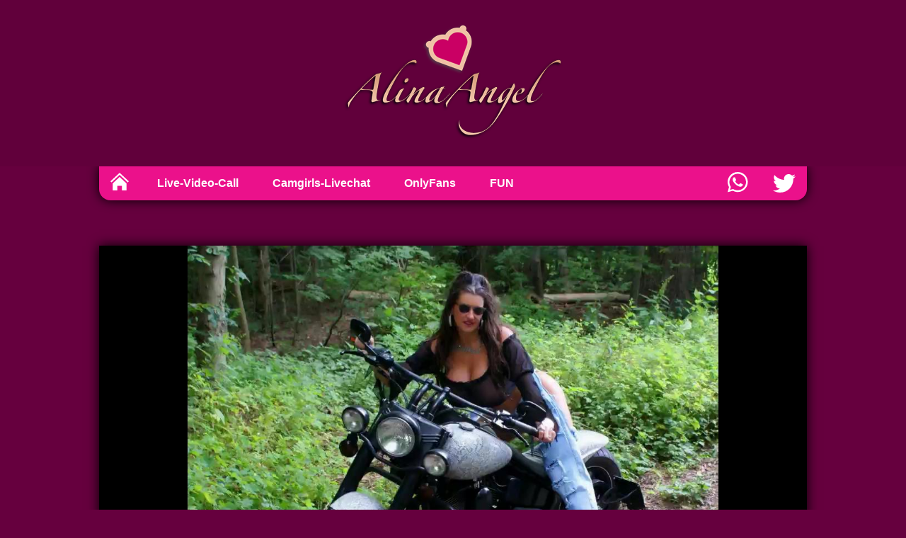

--- FILE ---
content_type: text/html; charset=UTF-8
request_url: https://alinaangel.net/hotgirls/265-alinaangel-huge-booty-bigbutts-hot-biker-girl.php
body_size: 2123
content:
<!DOCTYPE html>
<html lang="en">
	<head>
    <meta charset="utf-8" />
    <meta http-equiv="Content-Type" content="text/html; charset=utf-8" />
    <meta http-equiv="X-UA-Compatible" content="IE=edge,chrome=1">

    <title>Huge booty bigbutts hot biker girl</title>
    <meta name="title" content="Huge booty bigbutts hot biker girl">
    <meta name="description" content="Huge booty bigbutts hot biker girl AlinaAngel. &hearts; Busty babes, naked women, huge tits tube - free live chat, horny strip, dirty webcam sex!">
    <meta name="revisit-after" content="7 days" />
    <meta name="audience" content="all">
    <meta name="expires" content="0">
    <meta name="lang" content="en">
    <meta name="robots" content="index, follow"/>
    <meta name="viewport" content="width=device-width, initial-scale=1.0">
    
    <link rel="shortcut icon" href="/favicon.ico" type="image/x-icon"/>                                         
    <link rel="icon" href="favicon.ico" type="image/x-icon" />
    <link rel="apple-touch-icon" href="/apple-touch-icon-precomposed.png"/>

    <link rel="stylesheet" href="/style.css" type="text/css" media="screen" />

    <meta property="og:title" content="Huge booty bigbutts hot biker girl">
    <meta property="og:description" content="Huge booty bigbutts hot biker girl AlinaAngel. &hearts; Busty bab">
    <meta property="og:image" content="https://alinaangel.net/media/sm1/card_alinaangel_vip265.jpg">
    <meta property="og:url" content="https://alinaangel.net/hotgirls/265-alinaangel-huge-booty-bigbutts-hot-biker-girl.php">
    <meta name="twitter:card" content="summary_large_image">
    <meta name="twitter:image" content="https://alinaangel.net/media/sm1/card_alinaangel_vip265.jpg">
    <meta name="twitter:image:alt" content="Alina Angel">
    <meta name="twitter:site" content="@alinaangel_net">

    <link rel="canonical" href="https://alinaangel.net/hotgirls/265-alinaangel-huge-booty-bigbutts-hot-biker-girl.php" />
	
	<!-- Google tag (gtag.js) -->
    <script async src="https://www.googletagmanager.com/gtag/js?id=G-VGK7QT51MH"></script>
    <script>
    window.dataLayer = window.dataLayer || [];
    function gtag(){dataLayer.push(arguments);}
    gtag('js', new Date());

    gtag('config', 'G-VGK7QT51MH');
   </script>

</head>	<body>
		
<div id="page-content-wrapper">

    <div class="title section"><div>
	    <a href="/">
		<img title="AlinaAngel-VIP" src="/media/logo_alinaangel_vip.png" alt="AlinaAngel.net" width="312" height="166" />
	    </a>
	</div></div>

    <div class="nav section"><div>
	    <div class='nav-links'>
		<a href="/" title="Home" class="icon home">
		    <svg xmlns="http://www.w3.org/2000/svg" width="24" height="24" viewBox="0 0 24 24"><path d="M12 6.453l9 8.375v9.172h-6v-6h-6v6h-6v-9.172l9-8.375zm12 5.695l-12-11.148-12 11.133 1.361 1.465 10.639-9.868 10.639 9.883 1.361-1.465z"/></svg>
		</a>
		
        <a href="https://secret-angels.live/" title="Live-Video-Call" target="_blank">Live-Video-Call</a>
		<a href="https://erotic-live-cams.com/" title="Camgirls-Livechat" target="_blank">Camgirls-Livechat</a>
        <a href="https://onlyfans.com/alinaangel_vip" title="OnlyFans_VIP" target="_blank">OnlyFans</a>
		<a href="https://youtube.com/watch?v=oiph0tJwHFE" title="FUN" target="_blank">FUN</a>

		<a href="https://twitter.com/intent/tweet?via=alinaangel_net&text=Alina Angel: Livecam big boobs camgirls&url=https://alinaangel.net" class="right icon twitter" target="_blank" rel="nofollow" title="Share this site on Twitter" class="right icon twitter">
		    <svg xmlns="http://www.w3.org/2000/svg" width="24" height="24" viewBox="0 0 24 24"><path d="M24 4.557c-.883.392-1.832.656-2.828.775 1.017-.609 1.798-1.574 2.165-2.724-.951.564-2.005.974-3.127 1.195-.897-.957-2.178-1.555-3.594-1.555-3.179 0-5.515 2.966-4.797 6.045-4.091-.205-7.719-2.165-10.148-5.144-1.29 2.213-.669 5.108 1.523 6.574-.806-.026-1.566-.247-2.229-.616-.054 2.281 1.581 4.415 3.949 4.89-.693.188-1.452.232-2.224.084.626 1.956 2.444 3.379 4.6 3.419-2.07 1.623-4.678 2.348-7.29 2.04 2.179 1.397 4.768 2.212 7.548 2.212 9.142 0 14.307-7.721 13.995-14.646.962-.695 1.797-1.562 2.457-2.549z"/></svg>
		</a>
		<a href="https://api.whatsapp.com/send?text=Alina Angel: Camsex sexy girls showtime - https://alinaangel.net" target="_blank" rel="nofollow" title="Share this site on WhatsApp" class="right icon whatsapp">
		    <svg xmlns="http://www.w3.org/2000/svg" width="18" height="18" viewBox="0 0 18 18"><path d="m11.7 9.6c-0.2-0.1-1.2-0.6-1.4-0.6-0.2-0.1-0.3-0.2-0.4 0-0.2 0.2-0.6 0.7-0.7 0.8s-0.2 0.2-0.4 0.1-0.8-0.3-1.6-1c-0.6-0.5-1-1.2-1.1-1.4s0-0.3 0.1-0.4 0.2-0.2 0.3-0.4c0.1-0.1 0.1-0.2 0.2-0.3s0-0.3 0-0.3c-0.1-0.1-0.5-1.1-0.7-1.5-0.1-0.4-0.3-0.4-0.4-0.4h-0.4s-0.3 0-0.5 0.2c-0.2 0.3-0.7 0.8-0.7 1.7s0.7 1.9 0.8 2 1.4 2.1 3.4 3c0.5 0.2 0.8 0.3 1.1 0.4 0.5 0.2 0.9 0.1 1.3 0.1 0.4-0.1 1.2-0.5 1.3-1 0.2-0.5 0.2-0.9 0.1-0.9 0 0-0.1-0.1-0.3-0.1m-3.7 4.9c-1.2 0-2.4-0.3-3.4-0.9l-0.2-0.1-2.5 0.7 0.7-2.4-0.2-0.3c-0.7-1.1-1-2.3-1-3.5 0-3.6 3-6.6 6.6-6.6 1.8 0 3.4 0.7 4.7 1.9s1.9 2.9 1.9 4.7c0.1 3.5-2.9 6.5-6.6 6.5m5.7-12.2c-1.5-1.5-3.5-2.3-5.7-2.3-4.4 0-8 3.6-8 7.9 0 1.4 0.4 2.8 1.1 4l-1.1 4.1 4.2-1.1c1.2 0.6 2.5 1 3.8 1 4.4 0 8-3.6 8-7.9 0-2.2-0.8-4.2-2.3-5.7"/>
		    </svg>
		</a>
	    </div>
	</div></div>
		<div class="video section"><div>
				
				<video controls autoplay data-redirect="https://alinaangel.net/camgirls/23-online-sex-chat.php" poster="/media/video-posters/vp265-huge-booty-bigbutts-biker-girl.jpg">
					<source src="/media/videos/265-huge-booty-bigbutts-biker-girl.mp4" type="video/mp4">
					Sorry, your browser doesn't support embedded videos.
				</video>
		</div></div>

		<div class="content section"><div>
				<h1>Huge booty bigbutts hot biker girl AlinaAngel</h1>
				<p>
				Busty babes, naked women, huge tits tube - free live chat,<br/> 
				horny strip, dirty webcam sex!<br/>
				</p>
			</div></div>
			
		
</div>

<div class="footer section"><div>
	<div class="info item-list">
	    <div class="item site">alinaangel.net © 2026</div>
    </div>
	<div class="item-list">
	    <a class="item btn secondary basic" href="/disclaimer.php" title="Disclaimer" target="_blank" rel="nofollow">Disclaimer</a>
	</div>
    </div></div><script type="text/javascript" src="/script.js" defer></script>

<!-- Global site tag (gtag.js) - Google Analytics -->
<script async src="https://www.googletagmanager.com/gtag/js?id=G-Z647RL8ZBZ"></script>
<script>
  window.dataLayer = window.dataLayer || [];
  function gtag(){dataLayer.push(arguments);}
  gtag('js', new Date());

  gtag('config', 'G-Z647RL8ZBZ');
</script>	</body>
</html>

--- FILE ---
content_type: text/css
request_url: https://alinaangel.net/style.css
body_size: 1829
content:
* {
	box-sizing: border-box;
}
html {
	font-family: sans-serif;
	font-size: 16px;
	line-height: 1.35;
}
body {
	margin: 0;
	padding: 0;
	background: #66003E;
}
body > img {
	display: none;
}

.section {
	width: 100%;
	padding: 2rem 1rem;
	overflow: hidden;
	
	color: #fff;
}
.section > div {
	width: 100%;
	max-width: 1000px;
	margin: 0 auto;
}

.section.bg0 {
	background: rgba(0,0,0,0) !important;
}
.section.bg1 {
	background: rgba(0,0,0,0.05) !important;
}
.section.bg2 {
	background: rgba(0,0,0,0.12) !important;
}

.section.with-sidebar {
	display: flex;
	flex-flow: row nowrap;
	justify-content: center;
	align-items: stretch;
}
.section.with-sidebar > .main {
	flex: 0 0 75%;
	max-width: 750px;
	min-height: 200px;
	margin: 0;
	padding-right: 1rem;
}
.section.with-sidebar > .side {
	flex: 0 0 25%;
	max-width: 250px;
	margin: 0;
	padding-left: 1rem;
}
.section.with-sidebar > .side > a, .section.with-sidebar > .side > div {
	display: block;
	margin-bottom: 2rem;
}
.section.with-sidebar > .side > a:last-child, .section.with-sidebar > .side > div:last-child {
	margin-bottom: 0;
}

.section > div > h1, .section > div > h2 {
	margin: 2rem 0 1rem;
}
.section > div > p {
	margin: 1rem 0;
}
.section > div > h1:first-child, .section > div > h2:first-child, .section > div > p:first-child {
	margin-top: 0;
}
.section > div > h1:last-child, .section > div > h2:last-child, .section > div > p:last-child {
	margin-bottom: 0;
}
.section > div > p > img, .section > div > p > a.img {
	float: left;
	margin: 1rem 1rem 1rem 0;
	background: #550030;
}
.section > div > p > a.img > img {
	display: block;
	width: 100%;
	height: auto;
}
.section > div > p > a.img:hover {
	box-shadow: 0 0 0 .5rem rgba(0,0,0,0.4);
}
.section > div > p > img.right, .section > div > p > a.img.right {
	float: right;
	margin-right: 0;
	margin-left: 1rem;
}
.section > div > p > img.block, .section > div > p > a.img.block {
	display: block;
}
.section > div > p > img.size-s, .section > div > p > a.img.size-s {
	width: 15%;
	height: auto;
}
.section > div > p > img.size-m, .section > div > p > a.img.size-m {
	width: 25%;
	height: auto;
}
.section > div > p > img.size-l, .section > div > p > a.img.size-l {
	width: 50%;
	height: auto;
}

.item-list {
	margin: -.5rem;
	overflow: hidden;
	
	display: flex;
	flex-flow: row wrap;
	justify-content: center;
	align-items: center;
}
.item-list > .item {
	flex: 0 0 auto;
	float: left;
	margin: .5rem;
}

.btn {
	padding: .5em 2em;
	
	color: #fff;
	background: #EB118B;
	box-shadow: 0 0 .35em rgba(0,0,0,0.75);
	border-radius: 4px;
	
	text-decoration: none;
	text-align: center;
	
	overflow: hidden;
}
.btn:hover {
	cursor: pointer;
	background: #d08;
	box-shadow: 0 0 .5em rgba(0,0,0,1);
}
.btn.bold {
	font-weight: bold;
}
.btn.uc {
	text-transform: uppercase;
}
.btn.fs-xl {
	padding: .5em 1em;
	font-size: 1.5rem;
}
.btn.secondary {
	background: rgba(0,0,0,0.4);
}
.btn.secondary:hover {
	background: rgba(0,0,0,0.5);
}
.btn.basic, .btn.basic:hover {
	box-shadow: none;
}
.btn.hl-1 {
	border: .2em solid #ffa;
	border-radius: .8em;
	color: #ffa;
	box-shadow: 0 0 .5rem #000, inset .2rem .2rem 0 rgba(0,0,0,0.1);
	text-shadow: .1rem .1rem 0 rgba(0,0,0,0.25);
}

.icon.twitter svg {
	fill: #1da1f2;
}
.icon.instagram svg {
	fill: #222;
}

.img-row {
	display: flex;
	flex-flow: row nowrap;
	justify-content: center;
	align-items: center;
	
	margin: -.5rem;
}
.img-row  + .img-row {
	margin-top: .5rem;
}
.img-row > div {
	flex: 1 1 auto;
	padding: .5rem;
}
.img-row.w3 > div {
	flex: 0 0 calc(100% / 3);
}
.img-row.w4 > div {
	flex: 0 0 25%;
}
.img-row.w5 > div {
	flex: 0 0 20%;
}
.img-row.w6 > div {
	flex: 0 0 calc(100% / 6);
}
.img-row img {
	display: block;
	width: 100%;
	height: auto;
	background: #550030;
}
.img-row a {
	display: block;
	width: 100%;
	height: auto;
}
.img-row a:hover {
	box-shadow: 0 0 0 .5rem rgba(0,0,0,0.4);
}

#page-content-wrapper {
	min-height: 100vh;
}

.section.title {
	text-align: center;
	background: rgba(0,0,0,0.05);	
}
.section.title img {
	max-width: 100%;
}

.section.nav {
	padding-top: 0;
}
.section.nav .nav-links {
	background: #EB118B;
	border-radius: 0 0 1rem 1rem;
	box-shadow: 0 0 1rem rgba(0,0,0,1);
	overflow: hidden;
}
.section.nav .nav-links a {
	float: left;
	padding: 1rem 1.5rem;
	
	line-height: 1rem;
	white-space: nowrap;
	
	font-weight: bold;
	color: #fff;
	text-decoration: none;
}
.section.nav .nav-links a.right {
	float: right;
}
.section.nav .nav-links a.icon {
	padding: .5rem 1rem;
}
.section.nav .nav-links a.icon > svg {
	display: block;
	width: 2rem;
	height: 2rem;
	fill: #fff;
}
.section.nav .nav-links a.icon.home > svg {
	margin-bottom: .4rem;
	width: 1.6rem;
	height: 1.6rem;
}
.section.nav .nav-links a:hover {
	background: rgba(0,0,0,0.1);
}

.section.shuffle-gallery .gallery-item-outer {
	width: 33.3333333333%;
	width: calc(100% / 3);
	
	margin: 0;

	overflow: hidden;
}
.section.shuffle-gallery .gallery-item-middle {
	position: relative;
	width: 100%;
	height: 0;
	padding-top: 75%;
}
.section.shuffle-gallery .gallery-item-inner {
	position: absolute;
	top: 0;
	right: 0;
	bottom: 0;
	left: 0;
	
	margin: .5rem;
	background: #550030;
	
	overflow: hidden;
}
.section.shuffle-gallery a {
	display: block;
	width: 100%;
	height: 100%;
	
	display: flex;
	justify-content: center;
	align-items: center;
	
	opacity: 1;
	transition: opacity 1s;
}
.section.shuffle-gallery a.hidden {
	opacity: 0;
}
.section.shuffle-gallery a > img {
	display: block;
	width: 100%;
	margin: 0;
	padding: 0;
	
	opacity: 1;
	transition: opacity 2s;
}

.section.content + .section.gallery {
	background: rgba(0,0,0,0.05);
}

.section.link-list {
	background: rgba(0,0,0,0.07);
}

.section.intro {
}
.section.intro .side > .btn {
	display: block;
}
.section.intro div.intro {
	max-width: 235px;
	background: #550030;
	box-shadow: 0 0 .3rem rgba(0,0,0,0.5);
	overflow: hidden;
}
.section.intro div.intro > div {
	position: relative;
	padding-top: 177%;
}
.section.intro div.intro > div > div {
	position: absolute;
	top: 0;
	left: 0;
	right: 0;
	bottom: 0;
}
.section.intro div.intro > div > div.image {
	z-index: 1;
	
	display: flex;
	flex-flow: row nowrap;
	justify-content: center;
	align-items: center;
}
.section.intro div.intro > div > div.image img {
	position: absolute;
	max-width: 100%;
	max-height: 100%;
	transition: opacity 1.5s;
}
.section.intro div.intro > div > div.image img.fast-transition {
	transition: opacity .15s;
}

.section.intro div.intro > div > div.text {
	z-index: 2;
	top: auto;
	padding: 1rem;
	line-height: 1.5;
	font-weight: bold;
	transition: opacity 1s;
	
	word-break: break-word;
}
.section.intro div.intro .text span {
	padding: .5rem;
	font-size: 3rem;
	color: #fff;
	background: #EB118B;
	
	text-shadow: .2rem .2rem 0 rgba(0,0,0,0.5);
	box-shadow: 0 0 1rem rgba(0,0,0,0.7);
}
.section.intro div.intro:hover {
	box-shadow: 0 0 .5rem rgba(0,0,0,1);
}
.section.intro div.intro:hover .text span {
	color: #ffa;
	box-shadow: 0 0 1rem rgba(0,0,0,1);
}

.section.video > div {
	display: flex;
	flex-flow: row nowrap;
	justify-content: center;
	align-items: stretch;
	
	box-shadow: 0 0 1rem rgba(0,0,0,1);
}
.section.video video {
	flex: 1 1 auto;
	max-width: 100%;
	background: #222;
}
.section.video.with-description video {
	flex: 0 0 60%;
	width: 60%;
}
.section.video .video-description {
	flex: 0 0 40%;
	width: 40%;
	padding: 1rem;
	
	background: rgba(255,255,255,.5);
}
.section.video .video-description h2 {
	margin: 0 0 .5rem;
}
.section.video .video-description p {
	margin: 0;
}
.section.content + .section.video {
	background: rgba(0,0,0,0.05);
}

.section.disclaimer {
	font-size: 20px;
	line-height: 1.5;
	color: #fff;
}
.section.disclaimer .bold {
	font-weight: bold;
}

.section.about-me h1 {
	margin: 0 0 1rem;
	font-size: 1.6rem;
	font-weight: bold;
	color: #EB118B;
}
.section.about-me p {
	margin: 0 0 1rem;
	color: #EB118B;
	font-size: .85rem;
}
.section.about-me a {
	margin: 0 0 1rem;
	color: #fff;
	font-size: .95rem;
	text-decoration: none;
	text-transform: uppercase;
}

.section.footer {
	margin-top: 2rem;
	padding-top: 4rem;
	padding-bottom: 0;
	background: rgba(0,0,0,0.25);
}
.section.footer > div > .item-list {
	margin-bottom: 1.5rem;
}
.section.footer .info .site {
	font-size: 1.5rem;
	line-height: 3rem;
	font-weight: bold;
	text-transform: uppercase;
	text-align: center;
	
	color: rgba(255,255,255,.35);
}
.section.footer .icon {
	display: flex;
	flex-flow: row nowrap;
	justify-content: flex-start;
	align-items: center;

	padding: .5rem 1rem;
	border-radius: .3rem;
	box-shadow: 0 0 .3rem rgba(0,0,0,0.5);
	
	color: #EB118B;
	background: #fff;
	background: rgba(255,255,255,.75);
	
	white-space: nowrap;
	
	text-decoration: none;
}
.section.footer .icon:hover {
	text-decoration: underline;
	box-shadow: 0 0 .6rem rgba(0,0,0,1);
	background: #fff;
}
.section.footer .icon > svg {
	width: 2rem;
	height: 2rem;
}
.section.footer .icon > span {
	line-height: 2rem;
	color: #EB118B;
	font-weight: bold;
}
.section.footer .icon > svg + span {
	margin-left: 1rem;
}

@media (max-width: 768px) {
	.section.with-sidebar > .main {
		flex: 0 0 65%;
		max-width: 650px;
	}
	.section.with-sidebar > .side {
		flex: 0 0 35%;
		max-width: 350px;
	}
}
@media (max-width: 425px) {
	html {
		font-size: 14px;
	}
	
	.section.with-sidebar {
		display: flex;
		flex-flow: column nowrap;
		justify-content: flex-start;
	}
	.section.with-sidebar > .main {
		order: 2;
		flex: 0 0 auto;
		padding: 0;
	}
	.section.with-sidebar > .side {
		order: 1;
		flex: 0 0 auto;
		max-width: none;
		margin: 0 0 1rem;
		padding: 0;
	}
	
	.section.title {
		padding: 1rem;
	}
	.section.title img {
		height: 100px;
		width: auto;
	}

	.section.shuffle-gallery .gallery-item-outer {
		width: 50%;
	}
	
	.section.video > div {
		display: flex;
		flex-flow: column wrap;
		justify-content: flex-start;
		align-items: stretch;
	}
	.section.video.with-description video, .section.video.with-description .video-description {
		flex: 0 0 100%;
		width: 100%;
	}
	
	.section.content img.size-s {
		width: 25%;
		height: auto;
	}
	.section.content img.size-m {
		width: 50%;
		height: auto;
	}
	.section.content img.size-l {
		width: 100%;
		height: auto;
	}
}

--- FILE ---
content_type: text/javascript
request_url: https://alinaangel.net/script.js
body_size: 1833
content:

window.onload = function() {
	var galleries = document.querySelectorAll( 'div.shuffle-gallery div.gallery-wrapper' );
	for (var i=0; i<galleries.length; i++) initShuffleGallery( galleries[ i ] );
	
	var intros = document.querySelectorAll( 'div.intro' );
	for (var i=0; i<intros.length; i++) initIntro( intros[ i ] );
	
	var videos = document.querySelectorAll( 'video' );
	for (var i=0; i<videos.length; i++) redirectAfterVideo( videos[ i ] );
};

var ImageLoader = {
	data: {},
	loaded: {},
	listeners: {},

	get: function( src, cb ) {
		if (!this.data[ src ]) {
			var img = new Image();
			img.onload = function() {
				ImageLoader.loaded[ src ] = true;
				ImageLoader.emitLoaded( src, img );
				ImageLoader.listeners[ src ] = null;
			};
			document.body.appendChild( img );
			img.src = src;
			this.data[ src ] = img;
			this.listeners[ src ] = [ cb ];
		}
		else if (!this.loaded[ src ]) {
			this.listeners[ src ].push( cb );
		}
		else {
			cb( this.data[ src ] );
		}
	},

	emitLoaded: function( src, img ) {
		for (var i=0; i<this.listeners[ src ].length; i++) {
			var fn = this.listeners[ src ][ i ];
			fn( img );
		}
	},
};

function initShuffleGallery( wrapper ) {
	function getPageUrls() {
		var els = document.querySelectorAll( 'div.link-list a' );
		var a = [];
		for (var i=0; i<els.length; i++) {
			a.push( els[ i ].href );
		}
		return a;
	}

	function getGalleryItem( n ) {
		var el = document.createElement( 'div' );
		el.classList.add( 'item', 'gallery-item-outer' );
		el.innerHTML = '<div class="gallery-item-middle"><div class="gallery-item-inner"><a></a></div></div>';
		
		wrapper.appendChild( el );
		
		var link = el.querySelector( 'a' );
		link.href = '/video.html';
		link.classList.add( 'hidden' );

		return {
			n: n,
			urlNum: undefined,
			
			set: function( urlNum, skipFadeOut, cb ) {
				if (this.urlNum !== undefined) urlMap[ this.urlNum ] = undefined;
				urlMap[ urlNum ] = this.n;
				this.urlNum = urlNum;
				
				var src = urls[ urlNum ];
				
				link.classList.add( 'hidden' );
				ImageLoader.get( src, function( img ) {
					if (cb) cb();
					
					setTimeout(function() {
						link.innerHTML = '';
						link.appendChild( img );
						link.classList.remove( 'hidden' );
						
						link.href = pageUrls[ Math.floor( Math.random() * pageUrls.length ) ];

					}, skipFadeOut ? 0 : 1200 );
				});
			},
		};
	}
	function getGalleryItems() {
		var n = wrapper.children.length ? wrapper.children.length : 9;

		wrapper.innerHTML = '';

		var a = [];
		for (var i=0; i<n; i++) a.push( getGalleryItem( i, wrapper ) );

		return a;
	}

	var intervalMs = wrapper.dataset && wrapper.dataset.interval!==undefined ? wrapper.dataset.interval*1000 : 5000;

	var urls = window.images;
	if (!urls || !urls.length) return;
	
	var pageUrls = getPageUrls();
	var items = getGalleryItems();
	var urlMap = [];

	var ImageOrder = {
		shuffled: [],

		next: function() {
			if (!this.shuffled.length) this.shuffle();
			return this.shuffled.pop();
		},
		
		shuffle: function() {
			var shuffled = [];
			for (var i=urls.length-1; i>=0; i--) if (urlMap[ i ] === undefined) shuffled.push( i );

			for (var i=shuffled.length-1; i>=0; i--) {
				var j = Math.floor( Math.random() * i );
				var tmp = shuffled[ i ];
				shuffled[ i ] = shuffled[ j ];
				shuffled[ j ] = tmp;
			}

			this.shuffled = shuffled;
		},
	};
	
	var GalleryItemOrder = {
		shuffled: [],
		
		next: function() {
			if (!this.shuffled.length) this.shuffle();
			return items[ this.shuffled.pop() ];
		},
		
		shuffle: function() {
			var l = items.length;
			var shuffled = [];

			for (var i=0; i<l; i++) shuffled.push( i );

			for (var i=shuffled.length-1; i>=0; i--) {
				var j = Math.floor( Math.random() * i );
				var tmp = shuffled[ i ];
				shuffled[ i ] = shuffled[ j ];
				shuffled[ j ] = tmp;
			}

			this.shuffled = shuffled;
		},
	};
	
	function setImage( skipFadeOut, cb ) {
		GalleryItemOrder.next().set( ImageOrder.next(), skipFadeOut===true, cb );
	}
	
	var init = 0;
	function initNext() {
		init += 1;
		if (init <= items.length) setImage( true, initNext );
		else startInterval();
	}
	function startInterval() {
		if (intervalMs) setInterval( setImage, intervalMs );
	}
	
	initNext();
}

function redirectAfterVideo( video ) {
	if (!video) return;
	
	var url = video.dataset && video.dataset.redirect ? video.dataset.redirect : false;
	if (!url) return;
	
	var delay = video.dataset && video.dataset.redirectdelay ? video.dataset.redirectdelay : 400;

	video.onended = function() {
		setTimeout(function() {
			
			window.location.href = url;
			
		}, delay );
	};
}

function initIntro( el ) {
	var imgData = window[ el.dataset.img ];
	var txtData = window[ el.dataset.txt ];
	
	if (!imgData || !imgData.length) return;
	
	var imgEl = el.querySelector( '.image' );

	var repeat = el.dataset.repeat || 0;
	var pause = el.dataset.pause || 0;

	function play() {
		var ms = 100;
		var lt = 0, t = 0;
		var interval = setInterval(function() {
			if (set( lt, t ) === false) {
				clearInterval( interval );
				if (pause) setTimeout( play, pause * 1000 );
			}
			lt = t;
			t += ms;
		}, ms );
	}
	
	function set( from, to ) {
		var done, src, txt, imgDuration, tl = timeline.length;
		for (var i=0; i<tl; i++) {
			var te = timeline[ i ];
			if (te.t >= to) break;
			if (te.t < from) continue;

			if (te.src) {
				src = te.src;
				imgDuration = te.d;
			}
			if (te.txt) txt = te.txt;
			done = !!te.done;
		}
		
		if (src) setImg( src, imgDuration );
		if (txt !== undefined) setText( txt );

		return !done;
	}
	
	var currentTxt;
	function setText( txt ) {
		if (currentTxt) currentTxt.style.opacity = 0;
		currentTxt = document.createElement( 'div' );
		currentTxt.innerHTML = "<span>" + txt + "</span>";
		currentTxt.classList.add( 'text' );
		currentTxt.style.opacity = 0;
		
		imgEl.parentElement.append( currentTxt );
		currentTxt.offsetWidth;
		
		currentTxt.style.opacity = 1;
	}
	
	var currentImg;
	function setImg( src, duration ) {
		if (currentImg) {
			currentImg.style.opacity = 0;
		}
		
		ImageLoader.get( src, function( img ) {
			if (duration < 1.5) {
				img.classList.add( 'fast-transition' );
				if (currentImg) currentImg.classList.add( 'fast-transition' );
			}
			else {
				img.classList.remove( 'fast-transition' );
				if (currentImg) currentImg.classList.remove( 'fast-transition' );
			}
			
			img.style.opacity = 0;
			imgEl.appendChild( img );
			
			imgEl.offsetWidth;
			if (currentImg) currentImg.offsetWidth;
			
			currentImg = img;
			currentImg.style.opacity = 1;
		});
	}

	var timeline = [];
	function makeTimeline() {
		var t = 0, v, imgDone=0, txtDone=0;
		for (var i in imgData) {
			v = imgData[ i ];
			timeline.push({ t: t, src: v[ 0 ], d: v[ 1 ] });
			if (v[ 1 ]) t += Math.round( v[ 1 ] * 1000 );
		}
		imgDone = t;
		
		t = 0;
		for (var i in txtData) {
			v = txtData[ i ];
			timeline.push({ t: t, txt: v[ 0 ] });
			if (v[ 1 ]) t += Math.round( v[ 1 ] * 1000 );
		}
		txtDone = t;
		
		timeline.sort(function(a,b) {
			return a.t - b.t;
		});
		
		var done = Math.max( imgDone, txtDone );
		
		var tl = timeline.length;
		for (var r=0; r<repeat; r++) {
			t = done * (r+1);
			for (var i=0; i<tl; i++) {
				var te = timeline[ i ];
				timeline.push({ t: t + te.t, src: te.src, txt: te.txt, done: te.done, d: te.d });
			}
		}
		
		done += done * repeat;

		timeline.push({ t: done, done: true });
	}

	makeTimeline();

	play();
}